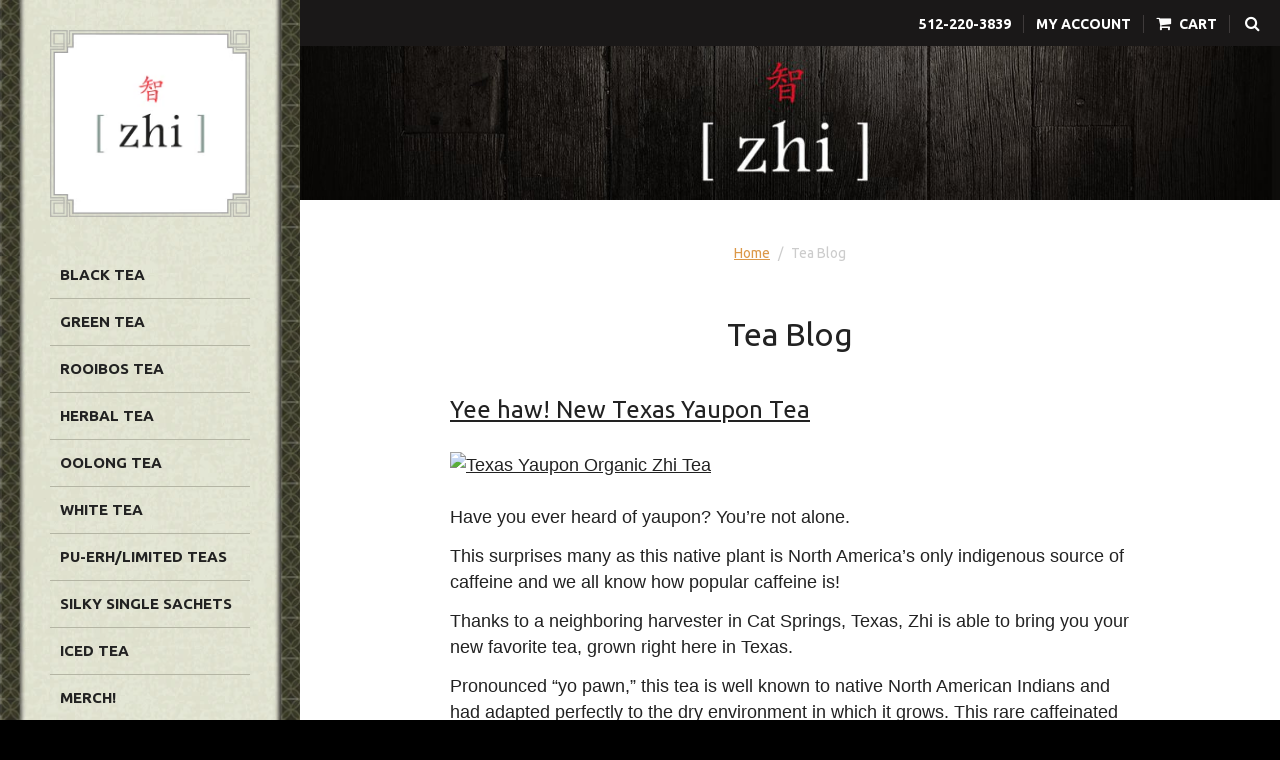

--- FILE ---
content_type: text/html; charset=utf-8
request_url: https://zhitea.com/blogs/tea-blog/tagged/caffeinated
body_size: 15192
content:
<!-- BEGIN content_for_index --><!-- END content_for_index -->

<!doctype html>
<!--[if lt IE 7]><html class="no-js lt-ie9 lt-ie8 lt-ie7" lang="en"> <![endif]-->
<!--[if IE 7]><html class="no-js lt-ie9 lt-ie8" lang="en"> <![endif]-->
<!--[if IE 8]><html class="no-js lt-ie9" lang="en"> <![endif]-->
<!--[if IE 9 ]><html class="ie9 no-js"> <![endif]-->
<!--[if (gt IE 9)|!(IE)]><!--> <html class="no-js"> <!--<![endif]-->  
<head>

    <meta charset="utf-8" />
    <meta http-equiv="X-UA-Compatible" content="IE=edge,chrome=1" />
    <meta name="viewport" content="width=device-width, initial-scale=1.0, maximum-scale=1.0, user-scalable=no" />
    <meta name="twitter:domain" content=""/>
    <meta name="twitter:site" content="@"/>
    <meta name="twitter:creator" content="@" />
    <meta property="fb:page_id" content="" />
    <meta property="fb:app_id" content=""/>
    <meta name="msvalidate.01" content="082A0421F802F443B8F5FFD079F24217" />
    
    <!-- SEO For Shopify -->
    
    <title>
        Tea Blog &#124; tagged "caffeinated" &#124; Zhi Tea
    </title>

    
    <link rel="canonical" href="https://zhitea.com/blogs/tea-blog/tagged/caffeinated" />

    <script>window.performance && window.performance.mark && window.performance.mark('shopify.content_for_header.start');</script><meta name="google-site-verification" content="__-8VYb6815RU4HDsAqozdZ7B1srMBQjyORPBxODvj4">
<meta id="shopify-digital-wallet" name="shopify-digital-wallet" content="/8653832/digital_wallets/dialog">
<meta name="shopify-checkout-api-token" content="075b124f16146729d8d63a3a9e5247a9">
<link rel="alternate" type="application/atom+xml" title="Feed" href="/blogs/tea-blog/tagged/caffeinated.atom" />
<script async="async" src="/checkouts/internal/preloads.js?locale=en-US"></script>
<link rel="preconnect" href="https://shop.app" crossorigin="anonymous">
<script async="async" src="https://shop.app/checkouts/internal/preloads.js?locale=en-US&shop_id=8653832" crossorigin="anonymous"></script>
<script id="apple-pay-shop-capabilities" type="application/json">{"shopId":8653832,"countryCode":"US","currencyCode":"USD","merchantCapabilities":["supports3DS"],"merchantId":"gid:\/\/shopify\/Shop\/8653832","merchantName":"Zhi Tea","requiredBillingContactFields":["postalAddress","email"],"requiredShippingContactFields":["postalAddress","email"],"shippingType":"shipping","supportedNetworks":["visa","masterCard","amex","discover","elo","jcb"],"total":{"type":"pending","label":"Zhi Tea","amount":"1.00"},"shopifyPaymentsEnabled":true,"supportsSubscriptions":true}</script>
<script id="shopify-features" type="application/json">{"accessToken":"075b124f16146729d8d63a3a9e5247a9","betas":["rich-media-storefront-analytics"],"domain":"zhitea.com","predictiveSearch":true,"shopId":8653832,"locale":"en"}</script>
<script>var Shopify = Shopify || {};
Shopify.shop = "zhi-tea.myshopify.com";
Shopify.locale = "en";
Shopify.currency = {"active":"USD","rate":"1.0"};
Shopify.country = "US";
Shopify.theme = {"name":"Tabs-and-product-reviews-Zhi Tea Theme","id":80742285446,"schema_name":null,"schema_version":null,"theme_store_id":null,"role":"main"};
Shopify.theme.handle = "null";
Shopify.theme.style = {"id":null,"handle":null};
Shopify.cdnHost = "zhitea.com/cdn";
Shopify.routes = Shopify.routes || {};
Shopify.routes.root = "/";</script>
<script type="module">!function(o){(o.Shopify=o.Shopify||{}).modules=!0}(window);</script>
<script>!function(o){function n(){var o=[];function n(){o.push(Array.prototype.slice.apply(arguments))}return n.q=o,n}var t=o.Shopify=o.Shopify||{};t.loadFeatures=n(),t.autoloadFeatures=n()}(window);</script>
<script>
  window.ShopifyPay = window.ShopifyPay || {};
  window.ShopifyPay.apiHost = "shop.app\/pay";
  window.ShopifyPay.redirectState = null;
</script>
<script id="shop-js-analytics" type="application/json">{"pageType":"blog"}</script>
<script defer="defer" async type="module" src="//zhitea.com/cdn/shopifycloud/shop-js/modules/v2/client.init-shop-cart-sync_IZsNAliE.en.esm.js"></script>
<script defer="defer" async type="module" src="//zhitea.com/cdn/shopifycloud/shop-js/modules/v2/chunk.common_0OUaOowp.esm.js"></script>
<script type="module">
  await import("//zhitea.com/cdn/shopifycloud/shop-js/modules/v2/client.init-shop-cart-sync_IZsNAliE.en.esm.js");
await import("//zhitea.com/cdn/shopifycloud/shop-js/modules/v2/chunk.common_0OUaOowp.esm.js");

  window.Shopify.SignInWithShop?.initShopCartSync?.({"fedCMEnabled":true,"windoidEnabled":true});

</script>
<script>
  window.Shopify = window.Shopify || {};
  if (!window.Shopify.featureAssets) window.Shopify.featureAssets = {};
  window.Shopify.featureAssets['shop-js'] = {"shop-cart-sync":["modules/v2/client.shop-cart-sync_DLOhI_0X.en.esm.js","modules/v2/chunk.common_0OUaOowp.esm.js"],"init-fed-cm":["modules/v2/client.init-fed-cm_C6YtU0w6.en.esm.js","modules/v2/chunk.common_0OUaOowp.esm.js"],"shop-button":["modules/v2/client.shop-button_BCMx7GTG.en.esm.js","modules/v2/chunk.common_0OUaOowp.esm.js"],"shop-cash-offers":["modules/v2/client.shop-cash-offers_BT26qb5j.en.esm.js","modules/v2/chunk.common_0OUaOowp.esm.js","modules/v2/chunk.modal_CGo_dVj3.esm.js"],"init-windoid":["modules/v2/client.init-windoid_B9PkRMql.en.esm.js","modules/v2/chunk.common_0OUaOowp.esm.js"],"init-shop-email-lookup-coordinator":["modules/v2/client.init-shop-email-lookup-coordinator_DZkqjsbU.en.esm.js","modules/v2/chunk.common_0OUaOowp.esm.js"],"shop-toast-manager":["modules/v2/client.shop-toast-manager_Di2EnuM7.en.esm.js","modules/v2/chunk.common_0OUaOowp.esm.js"],"shop-login-button":["modules/v2/client.shop-login-button_BtqW_SIO.en.esm.js","modules/v2/chunk.common_0OUaOowp.esm.js","modules/v2/chunk.modal_CGo_dVj3.esm.js"],"avatar":["modules/v2/client.avatar_BTnouDA3.en.esm.js"],"pay-button":["modules/v2/client.pay-button_CWa-C9R1.en.esm.js","modules/v2/chunk.common_0OUaOowp.esm.js"],"init-shop-cart-sync":["modules/v2/client.init-shop-cart-sync_IZsNAliE.en.esm.js","modules/v2/chunk.common_0OUaOowp.esm.js"],"init-customer-accounts":["modules/v2/client.init-customer-accounts_DenGwJTU.en.esm.js","modules/v2/client.shop-login-button_BtqW_SIO.en.esm.js","modules/v2/chunk.common_0OUaOowp.esm.js","modules/v2/chunk.modal_CGo_dVj3.esm.js"],"init-shop-for-new-customer-accounts":["modules/v2/client.init-shop-for-new-customer-accounts_JdHXxpS9.en.esm.js","modules/v2/client.shop-login-button_BtqW_SIO.en.esm.js","modules/v2/chunk.common_0OUaOowp.esm.js","modules/v2/chunk.modal_CGo_dVj3.esm.js"],"init-customer-accounts-sign-up":["modules/v2/client.init-customer-accounts-sign-up_D6__K_p8.en.esm.js","modules/v2/client.shop-login-button_BtqW_SIO.en.esm.js","modules/v2/chunk.common_0OUaOowp.esm.js","modules/v2/chunk.modal_CGo_dVj3.esm.js"],"checkout-modal":["modules/v2/client.checkout-modal_C_ZQDY6s.en.esm.js","modules/v2/chunk.common_0OUaOowp.esm.js","modules/v2/chunk.modal_CGo_dVj3.esm.js"],"shop-follow-button":["modules/v2/client.shop-follow-button_XetIsj8l.en.esm.js","modules/v2/chunk.common_0OUaOowp.esm.js","modules/v2/chunk.modal_CGo_dVj3.esm.js"],"lead-capture":["modules/v2/client.lead-capture_DvA72MRN.en.esm.js","modules/v2/chunk.common_0OUaOowp.esm.js","modules/v2/chunk.modal_CGo_dVj3.esm.js"],"shop-login":["modules/v2/client.shop-login_ClXNxyh6.en.esm.js","modules/v2/chunk.common_0OUaOowp.esm.js","modules/v2/chunk.modal_CGo_dVj3.esm.js"],"payment-terms":["modules/v2/client.payment-terms_CNlwjfZz.en.esm.js","modules/v2/chunk.common_0OUaOowp.esm.js","modules/v2/chunk.modal_CGo_dVj3.esm.js"]};
</script>
<script>(function() {
  var isLoaded = false;
  function asyncLoad() {
    if (isLoaded) return;
    isLoaded = true;
    var urls = ["\/\/livesearch.okasconcepts.com\/js\/livesearch.init.min.js?v=2\u0026shop=zhi-tea.myshopify.com","https:\/\/loox.io\/widget\/NybJe1hHw_\/loox.1586282447090.js?shop=zhi-tea.myshopify.com","\/\/backinstock.useamp.com\/widget\/20742_1767154824.js?category=bis\u0026v=6\u0026shop=zhi-tea.myshopify.com"];
    for (var i = 0; i < urls.length; i++) {
      var s = document.createElement('script');
      s.type = 'text/javascript';
      s.async = true;
      s.src = urls[i];
      var x = document.getElementsByTagName('script')[0];
      x.parentNode.insertBefore(s, x);
    }
  };
  if(window.attachEvent) {
    window.attachEvent('onload', asyncLoad);
  } else {
    window.addEventListener('load', asyncLoad, false);
  }
})();</script>
<script id="__st">var __st={"a":8653832,"offset":-21600,"reqid":"07e0861d-6d47-4272-8fa5-7b0cdeb5d8a9-1768363738","pageurl":"zhitea.com\/blogs\/tea-blog\/tagged\/caffeinated","s":"blogs-37024771","u":"b46e189106e1","p":"blog","rtyp":"blog","rid":37024771};</script>
<script>window.ShopifyPaypalV4VisibilityTracking = true;</script>
<script id="captcha-bootstrap">!function(){'use strict';const t='contact',e='account',n='new_comment',o=[[t,t],['blogs',n],['comments',n],[t,'customer']],c=[[e,'customer_login'],[e,'guest_login'],[e,'recover_customer_password'],[e,'create_customer']],r=t=>t.map((([t,e])=>`form[action*='/${t}']:not([data-nocaptcha='true']) input[name='form_type'][value='${e}']`)).join(','),a=t=>()=>t?[...document.querySelectorAll(t)].map((t=>t.form)):[];function s(){const t=[...o],e=r(t);return a(e)}const i='password',u='form_key',d=['recaptcha-v3-token','g-recaptcha-response','h-captcha-response',i],f=()=>{try{return window.sessionStorage}catch{return}},m='__shopify_v',_=t=>t.elements[u];function p(t,e,n=!1){try{const o=window.sessionStorage,c=JSON.parse(o.getItem(e)),{data:r}=function(t){const{data:e,action:n}=t;return t[m]||n?{data:e,action:n}:{data:t,action:n}}(c);for(const[e,n]of Object.entries(r))t.elements[e]&&(t.elements[e].value=n);n&&o.removeItem(e)}catch(o){console.error('form repopulation failed',{error:o})}}const l='form_type',E='cptcha';function T(t){t.dataset[E]=!0}const w=window,h=w.document,L='Shopify',v='ce_forms',y='captcha';let A=!1;((t,e)=>{const n=(g='f06e6c50-85a8-45c8-87d0-21a2b65856fe',I='https://cdn.shopify.com/shopifycloud/storefront-forms-hcaptcha/ce_storefront_forms_captcha_hcaptcha.v1.5.2.iife.js',D={infoText:'Protected by hCaptcha',privacyText:'Privacy',termsText:'Terms'},(t,e,n)=>{const o=w[L][v],c=o.bindForm;if(c)return c(t,g,e,D).then(n);var r;o.q.push([[t,g,e,D],n]),r=I,A||(h.body.append(Object.assign(h.createElement('script'),{id:'captcha-provider',async:!0,src:r})),A=!0)});var g,I,D;w[L]=w[L]||{},w[L][v]=w[L][v]||{},w[L][v].q=[],w[L][y]=w[L][y]||{},w[L][y].protect=function(t,e){n(t,void 0,e),T(t)},Object.freeze(w[L][y]),function(t,e,n,w,h,L){const[v,y,A,g]=function(t,e,n){const i=e?o:[],u=t?c:[],d=[...i,...u],f=r(d),m=r(i),_=r(d.filter((([t,e])=>n.includes(e))));return[a(f),a(m),a(_),s()]}(w,h,L),I=t=>{const e=t.target;return e instanceof HTMLFormElement?e:e&&e.form},D=t=>v().includes(t);t.addEventListener('submit',(t=>{const e=I(t);if(!e)return;const n=D(e)&&!e.dataset.hcaptchaBound&&!e.dataset.recaptchaBound,o=_(e),c=g().includes(e)&&(!o||!o.value);(n||c)&&t.preventDefault(),c&&!n&&(function(t){try{if(!f())return;!function(t){const e=f();if(!e)return;const n=_(t);if(!n)return;const o=n.value;o&&e.removeItem(o)}(t);const e=Array.from(Array(32),(()=>Math.random().toString(36)[2])).join('');!function(t,e){_(t)||t.append(Object.assign(document.createElement('input'),{type:'hidden',name:u})),t.elements[u].value=e}(t,e),function(t,e){const n=f();if(!n)return;const o=[...t.querySelectorAll(`input[type='${i}']`)].map((({name:t})=>t)),c=[...d,...o],r={};for(const[a,s]of new FormData(t).entries())c.includes(a)||(r[a]=s);n.setItem(e,JSON.stringify({[m]:1,action:t.action,data:r}))}(t,e)}catch(e){console.error('failed to persist form',e)}}(e),e.submit())}));const S=(t,e)=>{t&&!t.dataset[E]&&(n(t,e.some((e=>e===t))),T(t))};for(const o of['focusin','change'])t.addEventListener(o,(t=>{const e=I(t);D(e)&&S(e,y())}));const B=e.get('form_key'),M=e.get(l),P=B&&M;t.addEventListener('DOMContentLoaded',(()=>{const t=y();if(P)for(const e of t)e.elements[l].value===M&&p(e,B);[...new Set([...A(),...v().filter((t=>'true'===t.dataset.shopifyCaptcha))])].forEach((e=>S(e,t)))}))}(h,new URLSearchParams(w.location.search),n,t,e,['guest_login'])})(!0,!0)}();</script>
<script integrity="sha256-4kQ18oKyAcykRKYeNunJcIwy7WH5gtpwJnB7kiuLZ1E=" data-source-attribution="shopify.loadfeatures" defer="defer" src="//zhitea.com/cdn/shopifycloud/storefront/assets/storefront/load_feature-a0a9edcb.js" crossorigin="anonymous"></script>
<script crossorigin="anonymous" defer="defer" src="//zhitea.com/cdn/shopifycloud/storefront/assets/shopify_pay/storefront-65b4c6d7.js?v=20250812"></script>
<script data-source-attribution="shopify.dynamic_checkout.dynamic.init">var Shopify=Shopify||{};Shopify.PaymentButton=Shopify.PaymentButton||{isStorefrontPortableWallets:!0,init:function(){window.Shopify.PaymentButton.init=function(){};var t=document.createElement("script");t.src="https://zhitea.com/cdn/shopifycloud/portable-wallets/latest/portable-wallets.en.js",t.type="module",document.head.appendChild(t)}};
</script>
<script data-source-attribution="shopify.dynamic_checkout.buyer_consent">
  function portableWalletsHideBuyerConsent(e){var t=document.getElementById("shopify-buyer-consent"),n=document.getElementById("shopify-subscription-policy-button");t&&n&&(t.classList.add("hidden"),t.setAttribute("aria-hidden","true"),n.removeEventListener("click",e))}function portableWalletsShowBuyerConsent(e){var t=document.getElementById("shopify-buyer-consent"),n=document.getElementById("shopify-subscription-policy-button");t&&n&&(t.classList.remove("hidden"),t.removeAttribute("aria-hidden"),n.addEventListener("click",e))}window.Shopify?.PaymentButton&&(window.Shopify.PaymentButton.hideBuyerConsent=portableWalletsHideBuyerConsent,window.Shopify.PaymentButton.showBuyerConsent=portableWalletsShowBuyerConsent);
</script>
<script data-source-attribution="shopify.dynamic_checkout.cart.bootstrap">document.addEventListener("DOMContentLoaded",(function(){function t(){return document.querySelector("shopify-accelerated-checkout-cart, shopify-accelerated-checkout")}if(t())Shopify.PaymentButton.init();else{new MutationObserver((function(e,n){t()&&(Shopify.PaymentButton.init(),n.disconnect())})).observe(document.body,{childList:!0,subtree:!0})}}));
</script>
<link id="shopify-accelerated-checkout-styles" rel="stylesheet" media="screen" href="https://zhitea.com/cdn/shopifycloud/portable-wallets/latest/accelerated-checkout-backwards-compat.css" crossorigin="anonymous">
<style id="shopify-accelerated-checkout-cart">
        #shopify-buyer-consent {
  margin-top: 1em;
  display: inline-block;
  width: 100%;
}

#shopify-buyer-consent.hidden {
  display: none;
}

#shopify-subscription-policy-button {
  background: none;
  border: none;
  padding: 0;
  text-decoration: underline;
  font-size: inherit;
  cursor: pointer;
}

#shopify-subscription-policy-button::before {
  box-shadow: none;
}

      </style>

<script>window.performance && window.performance.mark && window.performance.mark('shopify.content_for_header.end');</script>
    <link rel="shortcut icon" type="image/png" href="//zhitea.com/cdn/shop/t/6/assets/favicon.png?v=48967748547832279971588100051"/>

    <!-- =============== -->

    <!-- CSS Links  -->
    <link href="//zhitea.com/cdn/shop/t/6/assets/slick.css?v=32724500196751951181588100061" rel="stylesheet" type="text/css" media="all" />
    <link href="//zhitea.com/cdn/shop/t/6/assets/font-awesome.min.css?v=130099091167867733931588100051" rel="stylesheet" type="text/css" media="all" />
    <link href="//zhitea.com/cdn/shop/t/6/assets/styles.scss.css?v=85771969373493740711698533413" rel="stylesheet" type="text/css" media="all" />
    
    <!--  JS Links -->
    <script src="//zhitea.com/cdn/shop/t/6/assets/jquery.2.1.3.js?v=138725712767928395291588100056" type="text/javascript"></script>
    <script src="//zhitea.com/cdn/shop/t/6/assets/jquery.slick.min.js?v=177235044764820045951588100058" type="text/javascript"></script>
    <script src="//zhitea.com/cdn/shop/t/6/assets/jquery.instafeed.js?v=111940179011706562591588100057" type="text/javascript"></script>
    <script src="//zhitea.com/cdn/shop/t/6/assets/jquery.zoom.min.js?v=81361597531765788961588100058" type="text/javascript"></script>
    <script src="//zhitea.com/cdn/shop/t/6/assets/main.js?v=81286715886636713371763760674" type="text/javascript"></script>
    <script src="//code.jquery.com/ui/1.11.4/jquery-ui.js"></script>

    <!-- Custom Fonts -->
    <link href='//fonts.googleapis.com/css?family=.|Ubuntu:300,400,700|Ubuntu:300,400,400italic,700|Ubuntu:300,400,700|Ubuntu:300,400,700|Ubuntu:300,400,400italic,700' rel='stylesheet' type='text/css'>

    
    <script src="//zhitea.com/cdn/shopifycloud/storefront/assets/themes_support/option_selection-b017cd28.js" type="text/javascript"></script>
    <script type="text/javascript">
        Shopify.Image.preload(null, 'large');
    </script>
  

<script src="//ajax.googleapis.com/ajax/libs/jquery/2.2.3/jquery.min.js" type="text/javascript"></script>



	<script>var loox_global_hash = '1767992324007';</script><script>var loox_pop_active = true;var loox_pop_display = {"home_page":true,"product_page":true,"cart_page":true,"other_pages":true};</script><script>var loox_floating_widget = {"active":true,"rtl":false,"default_text":"Reviews","position":"right","button_text":"Reviews","button_bg_color":"A0522D","button_text_color":"FFFFFF","display_on_home_page":true,"display_on_product_page":true,"display_on_cart_page":true,"display_on_other_pages":true,"hide_on_mobile":false,"border_radius":{"key":"extraRounded","value":"16px","label":"Extra Rounded"},"orientation":"default"};
</script><style>.loox-reviews-default { max-width: 1200px; margin: 0 auto; }.loox-rating .loox-icon { color:#e0c812; }
:root { --lxs-rating-icon-color: #e0c812; }</style>
<!-- Global site tag (gtag.js) - Google Analytics -->
<script async src="https://www.googletagmanager.com/gtag/js?id=UA-4946965-1"></script>
<script>
  window.dataLayer = window.dataLayer || [];
  function gtag(){dataLayer.push(arguments);}
  gtag('js', new Date());

  gtag('config', 'UA-4946965-1');
</script>

<meta property="og:image" content="https://cdn.shopify.com/s/files/1/0865/3832/files/checkout_logo_2.png?height=628&pad_color=fff&v=1613515311&width=1200" />
<meta property="og:image:secure_url" content="https://cdn.shopify.com/s/files/1/0865/3832/files/checkout_logo_2.png?height=628&pad_color=fff&v=1613515311&width=1200" />
<meta property="og:image:width" content="1200" />
<meta property="og:image:height" content="628" />
<link href="https://monorail-edge.shopifysvc.com" rel="dns-prefetch">
<script>(function(){if ("sendBeacon" in navigator && "performance" in window) {try {var session_token_from_headers = performance.getEntriesByType('navigation')[0].serverTiming.find(x => x.name == '_s').description;} catch {var session_token_from_headers = undefined;}var session_cookie_matches = document.cookie.match(/_shopify_s=([^;]*)/);var session_token_from_cookie = session_cookie_matches && session_cookie_matches.length === 2 ? session_cookie_matches[1] : "";var session_token = session_token_from_headers || session_token_from_cookie || "";function handle_abandonment_event(e) {var entries = performance.getEntries().filter(function(entry) {return /monorail-edge.shopifysvc.com/.test(entry.name);});if (!window.abandonment_tracked && entries.length === 0) {window.abandonment_tracked = true;var currentMs = Date.now();var navigation_start = performance.timing.navigationStart;var payload = {shop_id: 8653832,url: window.location.href,navigation_start,duration: currentMs - navigation_start,session_token,page_type: "blog"};window.navigator.sendBeacon("https://monorail-edge.shopifysvc.com/v1/produce", JSON.stringify({schema_id: "online_store_buyer_site_abandonment/1.1",payload: payload,metadata: {event_created_at_ms: currentMs,event_sent_at_ms: currentMs}}));}}window.addEventListener('pagehide', handle_abandonment_event);}}());</script>
<script id="web-pixels-manager-setup">(function e(e,d,r,n,o){if(void 0===o&&(o={}),!Boolean(null===(a=null===(i=window.Shopify)||void 0===i?void 0:i.analytics)||void 0===a?void 0:a.replayQueue)){var i,a;window.Shopify=window.Shopify||{};var t=window.Shopify;t.analytics=t.analytics||{};var s=t.analytics;s.replayQueue=[],s.publish=function(e,d,r){return s.replayQueue.push([e,d,r]),!0};try{self.performance.mark("wpm:start")}catch(e){}var l=function(){var e={modern:/Edge?\/(1{2}[4-9]|1[2-9]\d|[2-9]\d{2}|\d{4,})\.\d+(\.\d+|)|Firefox\/(1{2}[4-9]|1[2-9]\d|[2-9]\d{2}|\d{4,})\.\d+(\.\d+|)|Chrom(ium|e)\/(9{2}|\d{3,})\.\d+(\.\d+|)|(Maci|X1{2}).+ Version\/(15\.\d+|(1[6-9]|[2-9]\d|\d{3,})\.\d+)([,.]\d+|)( \(\w+\)|)( Mobile\/\w+|) Safari\/|Chrome.+OPR\/(9{2}|\d{3,})\.\d+\.\d+|(CPU[ +]OS|iPhone[ +]OS|CPU[ +]iPhone|CPU IPhone OS|CPU iPad OS)[ +]+(15[._]\d+|(1[6-9]|[2-9]\d|\d{3,})[._]\d+)([._]\d+|)|Android:?[ /-](13[3-9]|1[4-9]\d|[2-9]\d{2}|\d{4,})(\.\d+|)(\.\d+|)|Android.+Firefox\/(13[5-9]|1[4-9]\d|[2-9]\d{2}|\d{4,})\.\d+(\.\d+|)|Android.+Chrom(ium|e)\/(13[3-9]|1[4-9]\d|[2-9]\d{2}|\d{4,})\.\d+(\.\d+|)|SamsungBrowser\/([2-9]\d|\d{3,})\.\d+/,legacy:/Edge?\/(1[6-9]|[2-9]\d|\d{3,})\.\d+(\.\d+|)|Firefox\/(5[4-9]|[6-9]\d|\d{3,})\.\d+(\.\d+|)|Chrom(ium|e)\/(5[1-9]|[6-9]\d|\d{3,})\.\d+(\.\d+|)([\d.]+$|.*Safari\/(?![\d.]+ Edge\/[\d.]+$))|(Maci|X1{2}).+ Version\/(10\.\d+|(1[1-9]|[2-9]\d|\d{3,})\.\d+)([,.]\d+|)( \(\w+\)|)( Mobile\/\w+|) Safari\/|Chrome.+OPR\/(3[89]|[4-9]\d|\d{3,})\.\d+\.\d+|(CPU[ +]OS|iPhone[ +]OS|CPU[ +]iPhone|CPU IPhone OS|CPU iPad OS)[ +]+(10[._]\d+|(1[1-9]|[2-9]\d|\d{3,})[._]\d+)([._]\d+|)|Android:?[ /-](13[3-9]|1[4-9]\d|[2-9]\d{2}|\d{4,})(\.\d+|)(\.\d+|)|Mobile Safari.+OPR\/([89]\d|\d{3,})\.\d+\.\d+|Android.+Firefox\/(13[5-9]|1[4-9]\d|[2-9]\d{2}|\d{4,})\.\d+(\.\d+|)|Android.+Chrom(ium|e)\/(13[3-9]|1[4-9]\d|[2-9]\d{2}|\d{4,})\.\d+(\.\d+|)|Android.+(UC? ?Browser|UCWEB|U3)[ /]?(15\.([5-9]|\d{2,})|(1[6-9]|[2-9]\d|\d{3,})\.\d+)\.\d+|SamsungBrowser\/(5\.\d+|([6-9]|\d{2,})\.\d+)|Android.+MQ{2}Browser\/(14(\.(9|\d{2,})|)|(1[5-9]|[2-9]\d|\d{3,})(\.\d+|))(\.\d+|)|K[Aa][Ii]OS\/(3\.\d+|([4-9]|\d{2,})\.\d+)(\.\d+|)/},d=e.modern,r=e.legacy,n=navigator.userAgent;return n.match(d)?"modern":n.match(r)?"legacy":"unknown"}(),u="modern"===l?"modern":"legacy",c=(null!=n?n:{modern:"",legacy:""})[u],f=function(e){return[e.baseUrl,"/wpm","/b",e.hashVersion,"modern"===e.buildTarget?"m":"l",".js"].join("")}({baseUrl:d,hashVersion:r,buildTarget:u}),m=function(e){var d=e.version,r=e.bundleTarget,n=e.surface,o=e.pageUrl,i=e.monorailEndpoint;return{emit:function(e){var a=e.status,t=e.errorMsg,s=(new Date).getTime(),l=JSON.stringify({metadata:{event_sent_at_ms:s},events:[{schema_id:"web_pixels_manager_load/3.1",payload:{version:d,bundle_target:r,page_url:o,status:a,surface:n,error_msg:t},metadata:{event_created_at_ms:s}}]});if(!i)return console&&console.warn&&console.warn("[Web Pixels Manager] No Monorail endpoint provided, skipping logging."),!1;try{return self.navigator.sendBeacon.bind(self.navigator)(i,l)}catch(e){}var u=new XMLHttpRequest;try{return u.open("POST",i,!0),u.setRequestHeader("Content-Type","text/plain"),u.send(l),!0}catch(e){return console&&console.warn&&console.warn("[Web Pixels Manager] Got an unhandled error while logging to Monorail."),!1}}}}({version:r,bundleTarget:l,surface:e.surface,pageUrl:self.location.href,monorailEndpoint:e.monorailEndpoint});try{o.browserTarget=l,function(e){var d=e.src,r=e.async,n=void 0===r||r,o=e.onload,i=e.onerror,a=e.sri,t=e.scriptDataAttributes,s=void 0===t?{}:t,l=document.createElement("script"),u=document.querySelector("head"),c=document.querySelector("body");if(l.async=n,l.src=d,a&&(l.integrity=a,l.crossOrigin="anonymous"),s)for(var f in s)if(Object.prototype.hasOwnProperty.call(s,f))try{l.dataset[f]=s[f]}catch(e){}if(o&&l.addEventListener("load",o),i&&l.addEventListener("error",i),u)u.appendChild(l);else{if(!c)throw new Error("Did not find a head or body element to append the script");c.appendChild(l)}}({src:f,async:!0,onload:function(){if(!function(){var e,d;return Boolean(null===(d=null===(e=window.Shopify)||void 0===e?void 0:e.analytics)||void 0===d?void 0:d.initialized)}()){var d=window.webPixelsManager.init(e)||void 0;if(d){var r=window.Shopify.analytics;r.replayQueue.forEach((function(e){var r=e[0],n=e[1],o=e[2];d.publishCustomEvent(r,n,o)})),r.replayQueue=[],r.publish=d.publishCustomEvent,r.visitor=d.visitor,r.initialized=!0}}},onerror:function(){return m.emit({status:"failed",errorMsg:"".concat(f," has failed to load")})},sri:function(e){var d=/^sha384-[A-Za-z0-9+/=]+$/;return"string"==typeof e&&d.test(e)}(c)?c:"",scriptDataAttributes:o}),m.emit({status:"loading"})}catch(e){m.emit({status:"failed",errorMsg:(null==e?void 0:e.message)||"Unknown error"})}}})({shopId: 8653832,storefrontBaseUrl: "https://zhitea.com",extensionsBaseUrl: "https://extensions.shopifycdn.com/cdn/shopifycloud/web-pixels-manager",monorailEndpoint: "https://monorail-edge.shopifysvc.com/unstable/produce_batch",surface: "storefront-renderer",enabledBetaFlags: ["2dca8a86","a0d5f9d2"],webPixelsConfigList: [{"id":"400425094","configuration":"{\"config\":\"{\\\"pixel_id\\\":\\\"GT-TWQKRPZ\\\",\\\"target_country\\\":\\\"US\\\",\\\"gtag_events\\\":[{\\\"type\\\":\\\"purchase\\\",\\\"action_label\\\":\\\"MC-RQW817LSKB\\\"},{\\\"type\\\":\\\"page_view\\\",\\\"action_label\\\":\\\"MC-RQW817LSKB\\\"},{\\\"type\\\":\\\"view_item\\\",\\\"action_label\\\":\\\"MC-RQW817LSKB\\\"}],\\\"enable_monitoring_mode\\\":false}\"}","eventPayloadVersion":"v1","runtimeContext":"OPEN","scriptVersion":"b2a88bafab3e21179ed38636efcd8a93","type":"APP","apiClientId":1780363,"privacyPurposes":[],"dataSharingAdjustments":{"protectedCustomerApprovalScopes":["read_customer_address","read_customer_email","read_customer_name","read_customer_personal_data","read_customer_phone"]}},{"id":"126943366","configuration":"{\"pixel_id\":\"248264186798132\",\"pixel_type\":\"facebook_pixel\",\"metaapp_system_user_token\":\"-\"}","eventPayloadVersion":"v1","runtimeContext":"OPEN","scriptVersion":"ca16bc87fe92b6042fbaa3acc2fbdaa6","type":"APP","apiClientId":2329312,"privacyPurposes":["ANALYTICS","MARKETING","SALE_OF_DATA"],"dataSharingAdjustments":{"protectedCustomerApprovalScopes":["read_customer_address","read_customer_email","read_customer_name","read_customer_personal_data","read_customer_phone"]}},{"id":"shopify-app-pixel","configuration":"{}","eventPayloadVersion":"v1","runtimeContext":"STRICT","scriptVersion":"0450","apiClientId":"shopify-pixel","type":"APP","privacyPurposes":["ANALYTICS","MARKETING"]},{"id":"shopify-custom-pixel","eventPayloadVersion":"v1","runtimeContext":"LAX","scriptVersion":"0450","apiClientId":"shopify-pixel","type":"CUSTOM","privacyPurposes":["ANALYTICS","MARKETING"]}],isMerchantRequest: false,initData: {"shop":{"name":"Zhi Tea","paymentSettings":{"currencyCode":"USD"},"myshopifyDomain":"zhi-tea.myshopify.com","countryCode":"US","storefrontUrl":"https:\/\/zhitea.com"},"customer":null,"cart":null,"checkout":null,"productVariants":[],"purchasingCompany":null},},"https://zhitea.com/cdn","7cecd0b6w90c54c6cpe92089d5m57a67346",{"modern":"","legacy":""},{"shopId":"8653832","storefrontBaseUrl":"https:\/\/zhitea.com","extensionBaseUrl":"https:\/\/extensions.shopifycdn.com\/cdn\/shopifycloud\/web-pixels-manager","surface":"storefront-renderer","enabledBetaFlags":"[\"2dca8a86\", \"a0d5f9d2\"]","isMerchantRequest":"false","hashVersion":"7cecd0b6w90c54c6cpe92089d5m57a67346","publish":"custom","events":"[[\"page_viewed\",{}]]"});</script><script>
  window.ShopifyAnalytics = window.ShopifyAnalytics || {};
  window.ShopifyAnalytics.meta = window.ShopifyAnalytics.meta || {};
  window.ShopifyAnalytics.meta.currency = 'USD';
  var meta = {"page":{"pageType":"blog","resourceType":"blog","resourceId":37024771,"requestId":"07e0861d-6d47-4272-8fa5-7b0cdeb5d8a9-1768363738"}};
  for (var attr in meta) {
    window.ShopifyAnalytics.meta[attr] = meta[attr];
  }
</script>
<script class="analytics">
  (function () {
    var customDocumentWrite = function(content) {
      var jquery = null;

      if (window.jQuery) {
        jquery = window.jQuery;
      } else if (window.Checkout && window.Checkout.$) {
        jquery = window.Checkout.$;
      }

      if (jquery) {
        jquery('body').append(content);
      }
    };

    var hasLoggedConversion = function(token) {
      if (token) {
        return document.cookie.indexOf('loggedConversion=' + token) !== -1;
      }
      return false;
    }

    var setCookieIfConversion = function(token) {
      if (token) {
        var twoMonthsFromNow = new Date(Date.now());
        twoMonthsFromNow.setMonth(twoMonthsFromNow.getMonth() + 2);

        document.cookie = 'loggedConversion=' + token + '; expires=' + twoMonthsFromNow;
      }
    }

    var trekkie = window.ShopifyAnalytics.lib = window.trekkie = window.trekkie || [];
    if (trekkie.integrations) {
      return;
    }
    trekkie.methods = [
      'identify',
      'page',
      'ready',
      'track',
      'trackForm',
      'trackLink'
    ];
    trekkie.factory = function(method) {
      return function() {
        var args = Array.prototype.slice.call(arguments);
        args.unshift(method);
        trekkie.push(args);
        return trekkie;
      };
    };
    for (var i = 0; i < trekkie.methods.length; i++) {
      var key = trekkie.methods[i];
      trekkie[key] = trekkie.factory(key);
    }
    trekkie.load = function(config) {
      trekkie.config = config || {};
      trekkie.config.initialDocumentCookie = document.cookie;
      var first = document.getElementsByTagName('script')[0];
      var script = document.createElement('script');
      script.type = 'text/javascript';
      script.onerror = function(e) {
        var scriptFallback = document.createElement('script');
        scriptFallback.type = 'text/javascript';
        scriptFallback.onerror = function(error) {
                var Monorail = {
      produce: function produce(monorailDomain, schemaId, payload) {
        var currentMs = new Date().getTime();
        var event = {
          schema_id: schemaId,
          payload: payload,
          metadata: {
            event_created_at_ms: currentMs,
            event_sent_at_ms: currentMs
          }
        };
        return Monorail.sendRequest("https://" + monorailDomain + "/v1/produce", JSON.stringify(event));
      },
      sendRequest: function sendRequest(endpointUrl, payload) {
        // Try the sendBeacon API
        if (window && window.navigator && typeof window.navigator.sendBeacon === 'function' && typeof window.Blob === 'function' && !Monorail.isIos12()) {
          var blobData = new window.Blob([payload], {
            type: 'text/plain'
          });

          if (window.navigator.sendBeacon(endpointUrl, blobData)) {
            return true;
          } // sendBeacon was not successful

        } // XHR beacon

        var xhr = new XMLHttpRequest();

        try {
          xhr.open('POST', endpointUrl);
          xhr.setRequestHeader('Content-Type', 'text/plain');
          xhr.send(payload);
        } catch (e) {
          console.log(e);
        }

        return false;
      },
      isIos12: function isIos12() {
        return window.navigator.userAgent.lastIndexOf('iPhone; CPU iPhone OS 12_') !== -1 || window.navigator.userAgent.lastIndexOf('iPad; CPU OS 12_') !== -1;
      }
    };
    Monorail.produce('monorail-edge.shopifysvc.com',
      'trekkie_storefront_load_errors/1.1',
      {shop_id: 8653832,
      theme_id: 80742285446,
      app_name: "storefront",
      context_url: window.location.href,
      source_url: "//zhitea.com/cdn/s/trekkie.storefront.55c6279c31a6628627b2ba1c5ff367020da294e2.min.js"});

        };
        scriptFallback.async = true;
        scriptFallback.src = '//zhitea.com/cdn/s/trekkie.storefront.55c6279c31a6628627b2ba1c5ff367020da294e2.min.js';
        first.parentNode.insertBefore(scriptFallback, first);
      };
      script.async = true;
      script.src = '//zhitea.com/cdn/s/trekkie.storefront.55c6279c31a6628627b2ba1c5ff367020da294e2.min.js';
      first.parentNode.insertBefore(script, first);
    };
    trekkie.load(
      {"Trekkie":{"appName":"storefront","development":false,"defaultAttributes":{"shopId":8653832,"isMerchantRequest":null,"themeId":80742285446,"themeCityHash":"4499877000355176026","contentLanguage":"en","currency":"USD","eventMetadataId":"aceb763c-5695-4461-8203-60597732e424"},"isServerSideCookieWritingEnabled":true,"monorailRegion":"shop_domain","enabledBetaFlags":["65f19447"]},"Session Attribution":{},"S2S":{"facebookCapiEnabled":false,"source":"trekkie-storefront-renderer","apiClientId":580111}}
    );

    var loaded = false;
    trekkie.ready(function() {
      if (loaded) return;
      loaded = true;

      window.ShopifyAnalytics.lib = window.trekkie;

      var originalDocumentWrite = document.write;
      document.write = customDocumentWrite;
      try { window.ShopifyAnalytics.merchantGoogleAnalytics.call(this); } catch(error) {};
      document.write = originalDocumentWrite;

      window.ShopifyAnalytics.lib.page(null,{"pageType":"blog","resourceType":"blog","resourceId":37024771,"requestId":"07e0861d-6d47-4272-8fa5-7b0cdeb5d8a9-1768363738","shopifyEmitted":true});

      var match = window.location.pathname.match(/checkouts\/(.+)\/(thank_you|post_purchase)/)
      var token = match? match[1]: undefined;
      if (!hasLoggedConversion(token)) {
        setCookieIfConversion(token);
        
      }
    });


        var eventsListenerScript = document.createElement('script');
        eventsListenerScript.async = true;
        eventsListenerScript.src = "//zhitea.com/cdn/shopifycloud/storefront/assets/shop_events_listener-3da45d37.js";
        document.getElementsByTagName('head')[0].appendChild(eventsListenerScript);

})();</script>
<script
  defer
  src="https://zhitea.com/cdn/shopifycloud/perf-kit/shopify-perf-kit-3.0.3.min.js"
  data-application="storefront-renderer"
  data-shop-id="8653832"
  data-render-region="gcp-us-central1"
  data-page-type="blog"
  data-theme-instance-id="80742285446"
  data-theme-name=""
  data-theme-version=""
  data-monorail-region="shop_domain"
  data-resource-timing-sampling-rate="10"
  data-shs="true"
  data-shs-beacon="true"
  data-shs-export-with-fetch="true"
  data-shs-logs-sample-rate="1"
  data-shs-beacon-endpoint="https://zhitea.com/api/collect"
></script>
</head>

<body id="tea-blog" class="template-blog" >
    <div class="app">
        <header id="header">
            <div id="logo">
                
                    <a href="/">
                        <img src="//zhitea.com/cdn/shop/t/6/assets/logo.png?v=175933395384609488301588100059" alt="Visit Zhi Tea, Austin’s award-winning tea house and online shop for premium loose-leaf teas. Enjoy artisan blends, gift sets, and sustainable teas crafted with care.">
                    </a>
                
            </div>
            <div class="header-top">
                <nav class="desktop-nav">
    <ul class="main-nav">
		
			
			
				<li  class="first"  >
					<a  href="/collections/black-tea">Black Tea</a>
				</li>
			
		
			
			
				<li  >
					<a  href="/collections/green-tea">Green Tea</a>
				</li>
			
		
			
			
				<li  >
					<a  href="/collections/rooibos-tea">Rooibos Tea</a>
				</li>
			
		
			
			
				<li  >
					<a  href="/collections/herbal-tea">Herbal Tea</a>
				</li>
			
		
			
			
				<li  >
					<a  href="/collections/oolong-tea">Oolong Tea</a>
				</li>
			
		
			
			
				<li  >
					<a  href="/collections/white-tea">White Tea</a>
				</li>
			
		
			
			
				<li  >
					<a  href="/collections/pu-erh-tea">Pu-erh/Limited Teas</a>
				</li>
			
		
			
			
				<li  >
					<a  href="/collections/silky-single-sachets">Silky Single Sachets</a>
				</li>
			
		
			
			
				<li  >
					<a  href="/collections/iced-tea">Iced Tea</a>
				</li>
			
		
			
			
				<li  >
					<a  href="/collections/merchandise">MERCH!</a>
				</li>
			
		
			
			
				<li class="  dropdown">
					<a  href="/collections/teaware">Teaware</a>
					<ul>
						
							<li><a  href="/collections/teaware-tea-cup">Tea Cups</a></li>
						
					</ul>
				</li>
			
		
			
			
				<li  >
					<a  href="/collections/tebi-unique-handcrafted-teaware">Tebi Teaware</a>
				</li>
			
		
			
			
				<li  >
					<a  href="/collections/tea-gift-sets">Tea Gift Sets</a>
				</li>
			
		
			
			
				<li   class="last" >
					<a  href="/collections/gift-cards-and-subscriptions">Gift Cards and Subscriptions</a>
				</li>
			
		
    </ul>
</nav>
            </div>
            <div class="header-widget header-promo-block">
                <h3>FREE SHIPPING</h3>
                <p>(for orders over $59)<br>or Flat Rate $6.95</p>
                <h4>Fast Shipping!</h4>
                <p>(just order by 10a CST)</p>
            </div>
            <div class="header-bottom">
                <nav class="desktop-nav">
    <ul class="main-nav">
        
            
            
                <li  class="first"  >
                    <a  href="/pages/zhi-tea-menu">Tea Shop Menu</a>
                </li>
            
        
            
            
                <li  >
                    <a  href="/collections/tea-subscriptions">Tea Subscriptions</a>
                </li>
            
        
            
            
                <li  >
                    <a  href="/pages/new-to-tea">New to tea?</a>
                </li>
            
        
            
            
                <li  >
                    <a  href="/pages/about-us">About Us</a>
                </li>
            
        
            
            
                <li  >
                    <a  href="/pages/about-my-order">FAQ</a>
                </li>
            
        
            
            
                <li  >
                    <a  class="active"  href="/blogs/tea-blog">Tea Blog</a>
                </li>
            
        
            
            
                <li  >
                    <a  href="/blogs/videos">Video Blog</a>
                </li>
            
        
            
            
                <li  >
                    <a  href="/pages/media">Media</a>
                </li>
            
        
            
            
                <li  >
                    <a  href="http://www.meetup.com/Austin-Tea-Geeks/">Events</a>
                </li>
            
        
            
            
                <li  >
                    <a  href="/pages/tea-shop-austin">Locations</a>
                </li>
            
        
            
            
                <li  >
                    <a  href="/pages/wholesale">Wholesale</a>
                </li>
            
        
            
            
                <li   class="last" >
                    <a  href="/pages/happy-customers">Reviews</a>
                </li>
            
        
    </ul>
</nav>
            </div>
            <div class="header-widget header-ask-a-question">
                <h4>TEA QUESTIONS?</h4>
                <h5>Ask Doctor Oolong</h5>
                <a class="btn btn-ask" href="/pages/contact-us">Start Chat</a>
            </div>
            
                <div class="header-widget header-newsletter">
                    <h4>Stay in touch</h4>
                   	<script type="text/javascript" src="//app.icontact.com/icp/static/form/javascripts/validation-captcha.js"></script>

					<script type="text/javascript" src="//app.icontact.com/icp/static/form/javascripts/tracking.js"></script>                  
                    <form id="ic_signupform" captcha-key="6LeCZCcUAAAAALhxcQ5fN80W6Wa2K3GqRQK6WRjA" captcha-theme="light" new-captcha="true" method="POST" action="https://app.icontact.com/icp/core/mycontacts/signup/designer/form/?id=83&cid=285673&lid=60637">
	
                        <div id="SignUp">
							<div class="formEl fieldtype-input required" data-validation-type="1" data-label="Email" style="display: inline-block; width: 100%;">

                              <input class="header-newsletter-input" type="text"  name="data[email]" placeholder="EMAIL ADDRESS..">
                              </div>

                              <div class="formEl fieldtype-checkbox required" dataname="listGroups" data-validation-type="1" data-label="Lists" style="display: none; width: 100%;">
                              <h3>Lists<span class="indicator required">*</span></h3>
                              <div class="option-container">
                              <label class="checkbox"><input type="checkbox" alt="" name="data[listGroups][]" value="89436" checked="checked">Zhitea</label>
                              </div>
                              </div>

                              <div class="submit-container"><input class="btn btn-submit btn-newsletter" type="submit" value="Sign Up" class="btn btn-submit"></div>
                              <div class="hidden-container"></div>
                        </div>
                    </form> 
                    
                </div>
            
            <div class="header-leaf-image">
                <img src="https://cdn.shopify.com/s/files/1/0865/3832/files/header-leaf-image.png?14832823530854267249">
            </div>
        </header><!-- Header -->
        <div id="content-wrapper">
            <div class="hamburger">
                <a href=""><span class="fa fa-bars"></span></a>
            </div>
            <div class="nav-bar">
                <ul class="nav-bar-list">
                    <li>
                        <a href="tel:512-220-3839">512-220-3839 <span class="nav-bar-number"></span></a>
                    </li>
                    
                        <li class="header-desktop-account">
                            <a href="/account">My Account</a>
                        </li>
                        <li class="header-mobile-account">
                            <a href="/account">
                                <i class="fa fa-user"></i>
                            </a>
                        </li>
                    
                    <li>
                        <a href="/cart" >
                            <span class="fa fa-shopping-cart"></span>  <span class="header-cart-text">Cart</span>
                        </a>
                    </li>
                    <li class="header-search">
						<form method="get" action="/search" class="search-form">
                        <input class="header-search-input" type="text" placeholder="Search" name="q" >

                        
						
                        <a class="js-header-search" href="/search">
                            <i class="fa fa-search"></i>
                        </a>
						</form>
                    </li>
                </ul>
            </div>
            <main id="content" role="main">
            
                <a href="/">
                    <div class="masthead"></div>
                </a>
                <div class="container">
	<section class="breadcrumbs">
		<a href="/" class="homepage-link" title="Back to the frontpage">Home</a>
		
		<span class="separator">/</span> 
		
		<span>Tea Blog</span>
		
		
		
	</section>
</div>
                <div class="rte">
	<div class="container">
		<h1 class="page-title">Tea Blog</h1>
		<div class="blog-list">
		
		
			<div class="blog-item">
				<h3><a href="/blogs/tea-blog/64380355-yee-haw-new-texas-yaupon-tea">Yee haw! New Texas Yaupon Tea</a></h3>
				<div class="blog-content"><p><a href="http://blog.zhitea.com/wp-content/uploads/2013/11/Copy-of-yaupon_newsletter-15.jpg"><img class="alignleft size-thumbnail wp-image-1138" title="Texas Yaupon Tea" src="http://blog.zhitea.com/wp-content/uploads/2013/11/Copy-of-yaupon_newsletter-15-150x150.jpg" alt="Texas Yaupon Organic Zhi Tea" width="150" height="150"></a></p>
<p>Have you ever heard of yaupon? You’re not alone.</p>
<p>This surprises many as this native plant is North America’s only indigenous source of caffeine and we all know how popular caffeine is!</p>
<p>Thanks to a neighboring harvester in Cat Springs, Texas, Zhi is able to bring you your new favorite tea, grown right here in Texas.</p>
<p>Pronounced “yo pawn,” this tea is well known to native North American Indians and had adapted perfectly to the dry environment in which it grows. This rare caffeinated herbal tea loves time and temperature: give it very hot water and steep it a little longer than average, about 5 minutes. It’s cup is a beautiful amber glow and the taste is superb! Notes of honey and almonds.</p>
<p>Like most tea, flavor is not your only reward. Yaupon has been studied and found to have tons of antioxidants, flavonoids and theobromine, the anxiety free caffeine also found in pure cacao.  This best kept secret is going to be your new favorite tea to share with your friends and family. Try some today!</p> </div>
				<div class="article_info">
				    <p>
						by <strong>Zhi Tea</strong> on <strong>Nov 21 2013</strong>
					</p>
					<p>
						Tags: 
						
						   <span class="tag"><a href="/blogs/tea-blog/tagged/caffeinated" title="Show articles tagged caffeinated">caffeinated</a></span>
						
						   <span class="tag"><a href="/blogs/tea-blog/tagged/caffeine" title="Show articles tagged caffeine">caffeine</a></span>
						
						   <span class="tag"><a href="/blogs/tea-blog/tagged/cat-springs" title="Show articles tagged cat springs">cat springs</a></span>
						
						   <span class="tag"><a href="/blogs/tea-blog/tagged/gift-ideas" title="Show articles tagged Gift Ideas">Gift Ideas</a></span>
						
						   <span class="tag"><a href="/blogs/tea-blog/tagged/gifts-from-texas" title="Show articles tagged gifts from texas">gifts from texas</a></span>
						
						   <span class="tag"><a href="/blogs/tea-blog/tagged/gotexan" title="Show articles tagged gotexan">gotexan</a></span>
						
						   <span class="tag"><a href="/blogs/tea-blog/tagged/herbal-tea" title="Show articles tagged herbal tea">herbal tea</a></span>
						
						   <span class="tag"><a href="/blogs/tea-blog/tagged/holly-tea" title="Show articles tagged holly tea">holly tea</a></span>
						
						   <span class="tag"><a href="/blogs/tea-blog/tagged/tea" title="Show articles tagged tea">tea</a></span>
						
						   <span class="tag"><a href="/blogs/tea-blog/tagged/tea-and-health" title="Show articles tagged Tea and Health">Tea and Health</a></span>
						
						   <span class="tag"><a href="/blogs/tea-blog/tagged/tea-culture" title="Show articles tagged Tea Culture">Tea Culture</a></span>
						
						   <span class="tag"><a href="/blogs/tea-blog/tagged/texan" title="Show articles tagged texan">texan</a></span>
						
						   <span class="tag"><a href="/blogs/tea-blog/tagged/texan-christmas-gifts" title="Show articles tagged texan christmas gifts">texan christmas gifts</a></span>
						
						   <span class="tag"><a href="/blogs/tea-blog/tagged/texas-gifts" title="Show articles tagged texas gifts">texas gifts</a></span>
						
						   <span class="tag"><a href="/blogs/tea-blog/tagged/texas-tea" title="Show articles tagged Texas Tea">Texas Tea</a></span>
						
						   <span class="tag"><a href="/blogs/tea-blog/tagged/theobromine" title="Show articles tagged theobromine">theobromine</a></span>
						
						   <span class="tag"><a href="/blogs/tea-blog/tagged/yaupon" title="Show articles tagged yaupon">yaupon</a></span>
						
					</p>
				</div>
			</div>
		  
		  
		</div>
		
		
		
	</div>
</div>
            
            </main>

            <footer id="footer">
                <div class="footer-top">
                    <div class="container">
                        <div class="footer-item footer-social-wrap">
                            <h2 class="footer-social-title">Connect with us</h2>
                            <ul class="footer-social">
                                
                                    <li class="fb"><a target="_blank" href="https://www.facebook.com/Zhi-Tea-74863211113/timeline/"><i class="fa fa-facebook"></i></a></li>
                                
                                
                                    <li class="tw"><a target="_blank" href="https://twitter.com/zhitea"><i class="fa fa-twitter"></i></a></li>
                                
                                
                                 
                                
                                    <li class="yt"><a target="_blank" href="https://www.youtube.com/channel/UCFfDj2tZ4tgUHn09LU7I_GA"><i class="fa fa-youtube"></i></a></li>
                                
                                
                                
                                    <li class="ig"><a target="_blank" href="https://instagram.com/zhitea/"><i class="fa fa-instagram"></i></a></li>
                                
                                
                            </ul>
                        </div>
                    </div>
                </div>
                <div class="footer-bottom">
                    <div class="container">
                        <div class="row">
                            <div class="col-sm-4">
                                <div class="footer-item">
                                    <h3>Zhi Tea</h3>
                                    <div class="row">
                                        <div class="col-xs-6">
                                            <ul class="footer-links">
                                                
                                                <li><a href="/">Home</a></li>
                                                
                                                <li><a href="/collections/white-tea">White Teas</a></li>
                                                
                                                <li><a href="/collections/black-tea">Black Teas</a></li>
                                                
                                                <li><a href="/collections/oolong-tea">Oolong Teas</a></li>
                                                
                                                <li><a href="/collections/green-tea">Green Teas</a></li>
                                                
                                                <li><a href="/collections/herbal-tea">Herbal Teas</a></li>
                                                
                                                <li><a href="/collections/silky-single-sachets">Silky Single Sachets</a></li>
                                                
                                                <li><a href="/collections/tebi-unique-handcrafted-teaware">Tebi Teaware</a></li>
                                                
                                                <li><a href="/collections/teaware">Teaware</a></li>
                                                
                                            </ul>
                                        </div>
                                        <div class="col-xs-6">
                                            <ul class="footer-links">
                                                
                                                <li><a href="/collections/teaware">Teaware</a></li>
                                                
                                                <li><a href="/collections/tea-subscriptions">Tea Gifts</a></li>
                                                
                                                <li><a href="/collections/iced-tea">Iced Tea</a></li>
                                                
                                                <li><a href="/pages/make-a-perfect-pot">Steeping Tips</a></li>
                                                
                                                <li><a href="/pages/tea-clubs">Tea Clubs</a></li>
                                                
                                                <li><a href="/pages/special-offers">Special Offers</a></li>
                                                
                                            </ul>
                                        </div>
                                    </div>
                                </div>
                            </div>
                            <div class="col-sm-2">
                                <div class="footer-item">
                                    <h3>Company</h3>
                                    <ul class="footer-links">
                                        
                                        <li><a href="/pages/about-my-order">FAQ</a></li>
                                        
                                        <li><a href="/blogs/tea-blog">Tea Blog</a></li>
                                        
                                        <li><a href="http://www.meetup.com/Austin-Tea-Geeks/">Events</a></li>
                                        
                                        <li><a href="/pages/wholesale">Wholesale</a></li>
                                        
                                        <li><a href="/pages/tea-shop-austin">Locations</a></li>
                                        
                                        <li><a href="/pages/happy-customers">Reviews</a></li>
                                        
                                    </ul>
                                </div>
                            </div>
                            <div class="col-sm-2">
                                <div class="footer-item">
                                    <h3>Customer Service</h3>
                                    <ul class="footer-links">
                                        
                                        <li><a href="/account">Your Account</a></li>
                                        
                                        <li><a href="/pages/shipping-return-policy">Shipping/Returns</a></li>
                                        
                                        <li><a href="/pages/privacy-policy">Privacy Policy</a></li>
                                        
                                        <li><a href="/pages/terms-conditions">Terms & Conditions</a></li>
                                        
                                    </ul>
                                </div>
                            </div>
                            <div class="col-sm-4">
                                <div class="footer-item last-footer-item">
                                    <h3>Contact</h3>
                                    <ul class="footer-links footer-contact">
                                        <li>1023 Springdale Road Building 7A</li>
                                        <li>Austin, TX 78721</li>
                                        <li>Phone: <a href="tel:5122203839">(512) 220-3839</a></li>
                                        <li>Email: <a href="mailto:info@zhitea.com">info@zhitea.com</a></li>
                                    </ul>
                                </div>
                            </div>
                            <div class="col-sm-2">
                                <p></p>
                            </div>
                        </div>
                    </div>
                </div>
                <div id="legal">
                    <div class="container">
                        <p>
                            &copy; 2026 Zhi Tea. All Rights Reserved. 
                            <a target="_blank" rel="nofollow" href="https://www.shopify.com?utm_campaign=poweredby&amp;utm_medium=shopify&amp;utm_source=onlinestore">Powered by Shopify</a>. 

                             
                                Designed by 
                                <a href="http://www.nine15.com" target="_blank" title="ecommerce design and development">NINE15</a>.
                            

                        </p>
                    </div>
                </div>
                <div class="footer-leaf-image">
                    <img src="https://cdn.shopify.com/s/files/1/0865/3832/files/footer-leaf-image.png?13006950360473087802">
                </div>
            </footer><!--/main_foot-->
        </div>
    </div>
    <script>
    jQuery(function() {
      jQuery('.swatch :radio').change(function() {
        var optionIndex = jQuery(this).closest('.swatch').attr('data-option-index');
        var optionValue = jQuery(this).val();
        jQuery(this)
          .closest('form')
          .find('.single-option-selector')
          .eq(optionIndex)
          .val(optionValue)
          .trigger('change');
      }); 
    });
    // (c) Copyright 2014 Caroline Schnapp. All Rights Reserved. Contact: mllegeorgesand@gmail.com
    // See http://docs.shopify.com/manual/configuration/store-customization/advanced-navigation/linked-product-options

    var Shopify = Shopify || {};

    Shopify.optionsMap = {};

    Shopify.updateOptionsInSelector = function(selectorIndex) {
        
      switch (selectorIndex) {
        case 0:
          var key = 'root';
          var selector = jQuery('.single-option-selector:eq(0)');
          break;
        case 1:
          var key = jQuery('.single-option-selector:eq(0)').val();
          var selector = jQuery('.single-option-selector:eq(1)');
          break;
        case 2:
          var key = jQuery('.single-option-selector:eq(0)').val();  
          key += ' / ' + jQuery('.single-option-selector:eq(1)').val();
          var selector = jQuery('.single-option-selector:eq(2)');
      }
      
      var initialValue = selector.val();
      selector.empty();    
      var availableOptions = Shopify.optionsMap[key];
      for (var i=0; i<availableOptions.length; i++) {
        var option = availableOptions[i];
        var newOption = jQuery('<option></option>').val(option).html(option);
        selector.append(newOption);
      }
      jQuery('.swatch[data-option-index="' + selectorIndex + '"] .swatch-element').each(function() {
        if (jQuery.inArray($(this).attr('data-value'), availableOptions) !== -1) {
          $(this).removeClass('soldout').show().find(':radio').removeAttr('disabled','disabled').removeAttr('checked');
        }
        else {
          $(this).addClass('soldout').hide().find(':radio').removeAttr('checked').attr('disabled','disabled');
        }
      });
      if (jQuery.inArray(initialValue, availableOptions) !== -1) {
        selector.val(initialValue);
      }
      selector.trigger('change');  
      
    };

    Shopify.linkOptionSelectors = function(product) {
      // Building our mapping object.
      for (var i=0; i<product.variants.length; i++) {
        var variant = product.variants[i];
        if (variant.available) {
          // Gathering values for the 1st drop-down.
          Shopify.optionsMap['root'] = Shopify.optionsMap['root'] || [];
          Shopify.optionsMap['root'].push(variant.option1);
          Shopify.optionsMap['root'] = Shopify.uniq(Shopify.optionsMap['root']);
          // Gathering values for the 2nd drop-down.
          if (product.options.length > 1) {
            var key = variant.option1;
            Shopify.optionsMap[key] = Shopify.optionsMap[key] || [];
            Shopify.optionsMap[key].push(variant.option2);
            Shopify.optionsMap[key] = Shopify.uniq(Shopify.optionsMap[key]);
          }
          // Gathering values for the 3rd drop-down.
          if (product.options.length === 3) {
            var key = variant.option1 + ' / ' + variant.option2;
            Shopify.optionsMap[key] = Shopify.optionsMap[key] || [];
            Shopify.optionsMap[key].push(variant.option3);
            Shopify.optionsMap[key] = Shopify.uniq(Shopify.optionsMap[key]);
          }
        }
      }
      // Update options right away.
      Shopify.updateOptionsInSelector(0);
      if (product.options.length > 1) Shopify.updateOptionsInSelector(1);
      if (product.options.length === 3) Shopify.updateOptionsInSelector(2);
      // When there is an update in the first dropdown.
      jQuery(".single-option-selector:eq(0)").change(function() {
        Shopify.updateOptionsInSelector(1);
        if (product.options.length === 3) Shopify.updateOptionsInSelector(2);
        return true;
      });
      // When there is an update in the second dropdown.
      jQuery(".single-option-selector:eq(1)").change(function() {
        if (product.options.length === 3) Shopify.updateOptionsInSelector(2);
        return true;
      });
      
    };
      
          $('.product-qty .btn-qty').on('click', function(){
   
          var qty = parseInt($(this).parent('.product-qty').find('.quantity-input').val());
    
          if($(this).hasClass('inc')) {
            qty++;
          }else {
            if(qty > 1) {
              qty--;
            }
          } 
          qty = (isNaN(qty))?1:qty;
   
          $(this).parent('.product-qty').find('.quantity-input').val(qty);
        });
      
    </script>

<!-- Back in Stock helper snippet -->


<script id="back-in-stock-helper">
  var _BISConfig = _BISConfig || {};




</script>

<!-- End Back in Stock helper snippet -->

	<script async src="https://loox.io/widget/NybJe1hHw_/loox.1586282447090.js?shop=zhi-tea.myshopify.com"></script>
</body>
</html>